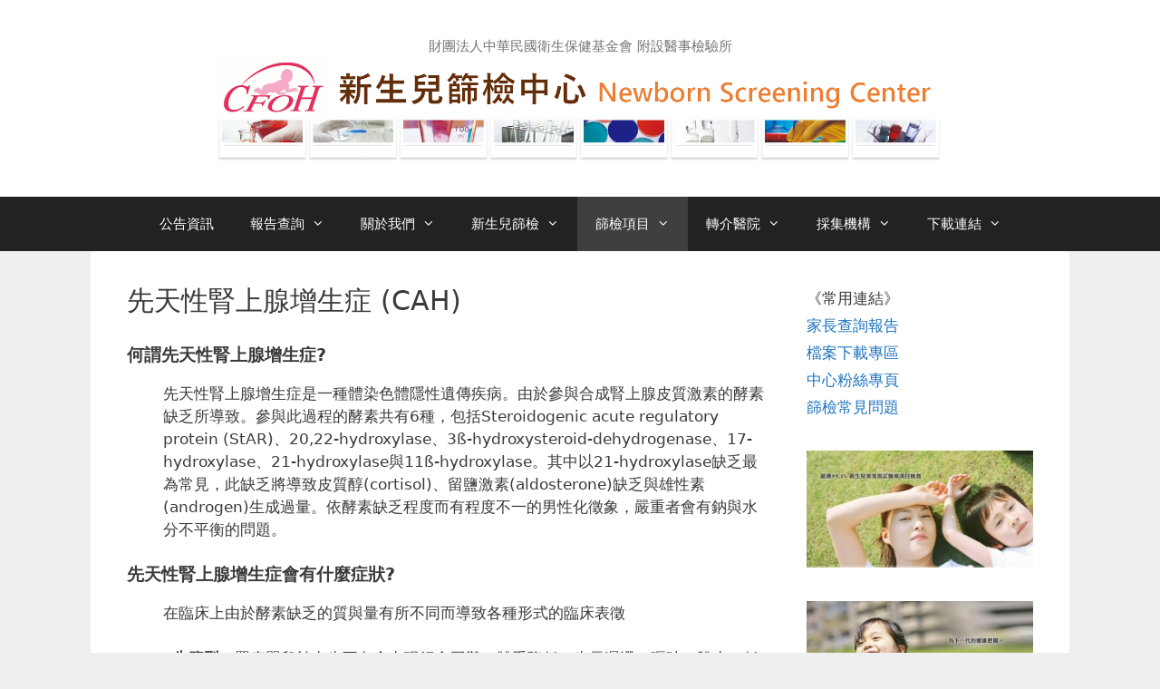

--- FILE ---
content_type: text/html; charset=UTF-8
request_url: http://www.cfoh.org.tw/index.php/item/cah/
body_size: 14062
content:
<!DOCTYPE html>
<html lang="zh-TW">
<head>
	<meta charset="UTF-8">
	<link rel="profile" href="https://gmpg.org/xfn/11">
	<title>先天性腎上腺增生症 (CAH) &#8211; 新生兒篩檢中心</title>
<meta name='robots' content='max-image-preview:large' />
<meta name="viewport" content="width=device-width, initial-scale=1"><link rel='dns-prefetch' href='//secure.gravatar.com' />
<link rel='dns-prefetch' href='//www.googletagmanager.com' />
<link rel='dns-prefetch' href='//stats.wp.com' />
<link rel='dns-prefetch' href='//v0.wordpress.com' />
<link rel='dns-prefetch' href='//pagead2.googlesyndication.com' />
<link rel="alternate" type="application/rss+xml" title="訂閱《新生兒篩檢中心》&raquo; 資訊提供" href="https://www.cfoh.org.tw/index.php/feed/" />
<link rel="alternate" type="application/rss+xml" title="訂閱《新生兒篩檢中心》&raquo; 留言的資訊提供" href="https://www.cfoh.org.tw/index.php/comments/feed/" />
<script>
window._wpemojiSettings = {"baseUrl":"https:\/\/s.w.org\/images\/core\/emoji\/14.0.0\/72x72\/","ext":".png","svgUrl":"https:\/\/s.w.org\/images\/core\/emoji\/14.0.0\/svg\/","svgExt":".svg","source":{"concatemoji":"http:\/\/www.cfoh.org.tw\/wp-includes\/js\/wp-emoji-release.min.js?ver=6.4.7"}};
/*! This file is auto-generated */
!function(i,n){var o,s,e;function c(e){try{var t={supportTests:e,timestamp:(new Date).valueOf()};sessionStorage.setItem(o,JSON.stringify(t))}catch(e){}}function p(e,t,n){e.clearRect(0,0,e.canvas.width,e.canvas.height),e.fillText(t,0,0);var t=new Uint32Array(e.getImageData(0,0,e.canvas.width,e.canvas.height).data),r=(e.clearRect(0,0,e.canvas.width,e.canvas.height),e.fillText(n,0,0),new Uint32Array(e.getImageData(0,0,e.canvas.width,e.canvas.height).data));return t.every(function(e,t){return e===r[t]})}function u(e,t,n){switch(t){case"flag":return n(e,"\ud83c\udff3\ufe0f\u200d\u26a7\ufe0f","\ud83c\udff3\ufe0f\u200b\u26a7\ufe0f")?!1:!n(e,"\ud83c\uddfa\ud83c\uddf3","\ud83c\uddfa\u200b\ud83c\uddf3")&&!n(e,"\ud83c\udff4\udb40\udc67\udb40\udc62\udb40\udc65\udb40\udc6e\udb40\udc67\udb40\udc7f","\ud83c\udff4\u200b\udb40\udc67\u200b\udb40\udc62\u200b\udb40\udc65\u200b\udb40\udc6e\u200b\udb40\udc67\u200b\udb40\udc7f");case"emoji":return!n(e,"\ud83e\udef1\ud83c\udffb\u200d\ud83e\udef2\ud83c\udfff","\ud83e\udef1\ud83c\udffb\u200b\ud83e\udef2\ud83c\udfff")}return!1}function f(e,t,n){var r="undefined"!=typeof WorkerGlobalScope&&self instanceof WorkerGlobalScope?new OffscreenCanvas(300,150):i.createElement("canvas"),a=r.getContext("2d",{willReadFrequently:!0}),o=(a.textBaseline="top",a.font="600 32px Arial",{});return e.forEach(function(e){o[e]=t(a,e,n)}),o}function t(e){var t=i.createElement("script");t.src=e,t.defer=!0,i.head.appendChild(t)}"undefined"!=typeof Promise&&(o="wpEmojiSettingsSupports",s=["flag","emoji"],n.supports={everything:!0,everythingExceptFlag:!0},e=new Promise(function(e){i.addEventListener("DOMContentLoaded",e,{once:!0})}),new Promise(function(t){var n=function(){try{var e=JSON.parse(sessionStorage.getItem(o));if("object"==typeof e&&"number"==typeof e.timestamp&&(new Date).valueOf()<e.timestamp+604800&&"object"==typeof e.supportTests)return e.supportTests}catch(e){}return null}();if(!n){if("undefined"!=typeof Worker&&"undefined"!=typeof OffscreenCanvas&&"undefined"!=typeof URL&&URL.createObjectURL&&"undefined"!=typeof Blob)try{var e="postMessage("+f.toString()+"("+[JSON.stringify(s),u.toString(),p.toString()].join(",")+"));",r=new Blob([e],{type:"text/javascript"}),a=new Worker(URL.createObjectURL(r),{name:"wpTestEmojiSupports"});return void(a.onmessage=function(e){c(n=e.data),a.terminate(),t(n)})}catch(e){}c(n=f(s,u,p))}t(n)}).then(function(e){for(var t in e)n.supports[t]=e[t],n.supports.everything=n.supports.everything&&n.supports[t],"flag"!==t&&(n.supports.everythingExceptFlag=n.supports.everythingExceptFlag&&n.supports[t]);n.supports.everythingExceptFlag=n.supports.everythingExceptFlag&&!n.supports.flag,n.DOMReady=!1,n.readyCallback=function(){n.DOMReady=!0}}).then(function(){return e}).then(function(){var e;n.supports.everything||(n.readyCallback(),(e=n.source||{}).concatemoji?t(e.concatemoji):e.wpemoji&&e.twemoji&&(t(e.twemoji),t(e.wpemoji)))}))}((window,document),window._wpemojiSettings);
</script>
<style id='wp-emoji-styles-inline-css'>

	img.wp-smiley, img.emoji {
		display: inline !important;
		border: none !important;
		box-shadow: none !important;
		height: 1em !important;
		width: 1em !important;
		margin: 0 0.07em !important;
		vertical-align: -0.1em !important;
		background: none !important;
		padding: 0 !important;
	}
</style>
<link rel='stylesheet' id='wp-block-library-css' href='http://www.cfoh.org.tw/wp-includes/css/dist/block-library/style.min.css?ver=6.4.7' media='all' />
<style id='wp-block-library-inline-css'>
.has-text-align-justify{text-align:justify;}
</style>
<link rel='stylesheet' id='mediaelement-css' href='http://www.cfoh.org.tw/wp-includes/js/mediaelement/mediaelementplayer-legacy.min.css?ver=4.2.17' media='all' />
<link rel='stylesheet' id='wp-mediaelement-css' href='http://www.cfoh.org.tw/wp-includes/js/mediaelement/wp-mediaelement.min.css?ver=6.4.7' media='all' />
<style id='jetpack-sharing-buttons-style-inline-css'>
.jetpack-sharing-buttons__services-list{display:flex;flex-direction:row;flex-wrap:wrap;gap:0;list-style-type:none;margin:5px;padding:0}.jetpack-sharing-buttons__services-list.has-small-icon-size{font-size:12px}.jetpack-sharing-buttons__services-list.has-normal-icon-size{font-size:16px}.jetpack-sharing-buttons__services-list.has-large-icon-size{font-size:24px}.jetpack-sharing-buttons__services-list.has-huge-icon-size{font-size:36px}@media print{.jetpack-sharing-buttons__services-list{display:none!important}}ul.jetpack-sharing-buttons__services-list.has-background{padding:1.25em 2.375em}
</style>
<style id='classic-theme-styles-inline-css'>
/*! This file is auto-generated */
.wp-block-button__link{color:#fff;background-color:#32373c;border-radius:9999px;box-shadow:none;text-decoration:none;padding:calc(.667em + 2px) calc(1.333em + 2px);font-size:1.125em}.wp-block-file__button{background:#32373c;color:#fff;text-decoration:none}
</style>
<style id='global-styles-inline-css'>
body{--wp--preset--color--black: #000000;--wp--preset--color--cyan-bluish-gray: #abb8c3;--wp--preset--color--white: #ffffff;--wp--preset--color--pale-pink: #f78da7;--wp--preset--color--vivid-red: #cf2e2e;--wp--preset--color--luminous-vivid-orange: #ff6900;--wp--preset--color--luminous-vivid-amber: #fcb900;--wp--preset--color--light-green-cyan: #7bdcb5;--wp--preset--color--vivid-green-cyan: #00d084;--wp--preset--color--pale-cyan-blue: #8ed1fc;--wp--preset--color--vivid-cyan-blue: #0693e3;--wp--preset--color--vivid-purple: #9b51e0;--wp--preset--color--contrast: var(--contrast);--wp--preset--color--contrast-2: var(--contrast-2);--wp--preset--color--contrast-3: var(--contrast-3);--wp--preset--color--base: var(--base);--wp--preset--color--base-2: var(--base-2);--wp--preset--color--base-3: var(--base-3);--wp--preset--color--accent: var(--accent);--wp--preset--gradient--vivid-cyan-blue-to-vivid-purple: linear-gradient(135deg,rgba(6,147,227,1) 0%,rgb(155,81,224) 100%);--wp--preset--gradient--light-green-cyan-to-vivid-green-cyan: linear-gradient(135deg,rgb(122,220,180) 0%,rgb(0,208,130) 100%);--wp--preset--gradient--luminous-vivid-amber-to-luminous-vivid-orange: linear-gradient(135deg,rgba(252,185,0,1) 0%,rgba(255,105,0,1) 100%);--wp--preset--gradient--luminous-vivid-orange-to-vivid-red: linear-gradient(135deg,rgba(255,105,0,1) 0%,rgb(207,46,46) 100%);--wp--preset--gradient--very-light-gray-to-cyan-bluish-gray: linear-gradient(135deg,rgb(238,238,238) 0%,rgb(169,184,195) 100%);--wp--preset--gradient--cool-to-warm-spectrum: linear-gradient(135deg,rgb(74,234,220) 0%,rgb(151,120,209) 20%,rgb(207,42,186) 40%,rgb(238,44,130) 60%,rgb(251,105,98) 80%,rgb(254,248,76) 100%);--wp--preset--gradient--blush-light-purple: linear-gradient(135deg,rgb(255,206,236) 0%,rgb(152,150,240) 100%);--wp--preset--gradient--blush-bordeaux: linear-gradient(135deg,rgb(254,205,165) 0%,rgb(254,45,45) 50%,rgb(107,0,62) 100%);--wp--preset--gradient--luminous-dusk: linear-gradient(135deg,rgb(255,203,112) 0%,rgb(199,81,192) 50%,rgb(65,88,208) 100%);--wp--preset--gradient--pale-ocean: linear-gradient(135deg,rgb(255,245,203) 0%,rgb(182,227,212) 50%,rgb(51,167,181) 100%);--wp--preset--gradient--electric-grass: linear-gradient(135deg,rgb(202,248,128) 0%,rgb(113,206,126) 100%);--wp--preset--gradient--midnight: linear-gradient(135deg,rgb(2,3,129) 0%,rgb(40,116,252) 100%);--wp--preset--font-size--small: 13px;--wp--preset--font-size--medium: 20px;--wp--preset--font-size--large: 36px;--wp--preset--font-size--x-large: 42px;--wp--preset--spacing--20: 0.44rem;--wp--preset--spacing--30: 0.67rem;--wp--preset--spacing--40: 1rem;--wp--preset--spacing--50: 1.5rem;--wp--preset--spacing--60: 2.25rem;--wp--preset--spacing--70: 3.38rem;--wp--preset--spacing--80: 5.06rem;--wp--preset--shadow--natural: 6px 6px 9px rgba(0, 0, 0, 0.2);--wp--preset--shadow--deep: 12px 12px 50px rgba(0, 0, 0, 0.4);--wp--preset--shadow--sharp: 6px 6px 0px rgba(0, 0, 0, 0.2);--wp--preset--shadow--outlined: 6px 6px 0px -3px rgba(255, 255, 255, 1), 6px 6px rgba(0, 0, 0, 1);--wp--preset--shadow--crisp: 6px 6px 0px rgba(0, 0, 0, 1);}:where(.is-layout-flex){gap: 0.5em;}:where(.is-layout-grid){gap: 0.5em;}body .is-layout-flow > .alignleft{float: left;margin-inline-start: 0;margin-inline-end: 2em;}body .is-layout-flow > .alignright{float: right;margin-inline-start: 2em;margin-inline-end: 0;}body .is-layout-flow > .aligncenter{margin-left: auto !important;margin-right: auto !important;}body .is-layout-constrained > .alignleft{float: left;margin-inline-start: 0;margin-inline-end: 2em;}body .is-layout-constrained > .alignright{float: right;margin-inline-start: 2em;margin-inline-end: 0;}body .is-layout-constrained > .aligncenter{margin-left: auto !important;margin-right: auto !important;}body .is-layout-constrained > :where(:not(.alignleft):not(.alignright):not(.alignfull)){max-width: var(--wp--style--global--content-size);margin-left: auto !important;margin-right: auto !important;}body .is-layout-constrained > .alignwide{max-width: var(--wp--style--global--wide-size);}body .is-layout-flex{display: flex;}body .is-layout-flex{flex-wrap: wrap;align-items: center;}body .is-layout-flex > *{margin: 0;}body .is-layout-grid{display: grid;}body .is-layout-grid > *{margin: 0;}:where(.wp-block-columns.is-layout-flex){gap: 2em;}:where(.wp-block-columns.is-layout-grid){gap: 2em;}:where(.wp-block-post-template.is-layout-flex){gap: 1.25em;}:where(.wp-block-post-template.is-layout-grid){gap: 1.25em;}.has-black-color{color: var(--wp--preset--color--black) !important;}.has-cyan-bluish-gray-color{color: var(--wp--preset--color--cyan-bluish-gray) !important;}.has-white-color{color: var(--wp--preset--color--white) !important;}.has-pale-pink-color{color: var(--wp--preset--color--pale-pink) !important;}.has-vivid-red-color{color: var(--wp--preset--color--vivid-red) !important;}.has-luminous-vivid-orange-color{color: var(--wp--preset--color--luminous-vivid-orange) !important;}.has-luminous-vivid-amber-color{color: var(--wp--preset--color--luminous-vivid-amber) !important;}.has-light-green-cyan-color{color: var(--wp--preset--color--light-green-cyan) !important;}.has-vivid-green-cyan-color{color: var(--wp--preset--color--vivid-green-cyan) !important;}.has-pale-cyan-blue-color{color: var(--wp--preset--color--pale-cyan-blue) !important;}.has-vivid-cyan-blue-color{color: var(--wp--preset--color--vivid-cyan-blue) !important;}.has-vivid-purple-color{color: var(--wp--preset--color--vivid-purple) !important;}.has-black-background-color{background-color: var(--wp--preset--color--black) !important;}.has-cyan-bluish-gray-background-color{background-color: var(--wp--preset--color--cyan-bluish-gray) !important;}.has-white-background-color{background-color: var(--wp--preset--color--white) !important;}.has-pale-pink-background-color{background-color: var(--wp--preset--color--pale-pink) !important;}.has-vivid-red-background-color{background-color: var(--wp--preset--color--vivid-red) !important;}.has-luminous-vivid-orange-background-color{background-color: var(--wp--preset--color--luminous-vivid-orange) !important;}.has-luminous-vivid-amber-background-color{background-color: var(--wp--preset--color--luminous-vivid-amber) !important;}.has-light-green-cyan-background-color{background-color: var(--wp--preset--color--light-green-cyan) !important;}.has-vivid-green-cyan-background-color{background-color: var(--wp--preset--color--vivid-green-cyan) !important;}.has-pale-cyan-blue-background-color{background-color: var(--wp--preset--color--pale-cyan-blue) !important;}.has-vivid-cyan-blue-background-color{background-color: var(--wp--preset--color--vivid-cyan-blue) !important;}.has-vivid-purple-background-color{background-color: var(--wp--preset--color--vivid-purple) !important;}.has-black-border-color{border-color: var(--wp--preset--color--black) !important;}.has-cyan-bluish-gray-border-color{border-color: var(--wp--preset--color--cyan-bluish-gray) !important;}.has-white-border-color{border-color: var(--wp--preset--color--white) !important;}.has-pale-pink-border-color{border-color: var(--wp--preset--color--pale-pink) !important;}.has-vivid-red-border-color{border-color: var(--wp--preset--color--vivid-red) !important;}.has-luminous-vivid-orange-border-color{border-color: var(--wp--preset--color--luminous-vivid-orange) !important;}.has-luminous-vivid-amber-border-color{border-color: var(--wp--preset--color--luminous-vivid-amber) !important;}.has-light-green-cyan-border-color{border-color: var(--wp--preset--color--light-green-cyan) !important;}.has-vivid-green-cyan-border-color{border-color: var(--wp--preset--color--vivid-green-cyan) !important;}.has-pale-cyan-blue-border-color{border-color: var(--wp--preset--color--pale-cyan-blue) !important;}.has-vivid-cyan-blue-border-color{border-color: var(--wp--preset--color--vivid-cyan-blue) !important;}.has-vivid-purple-border-color{border-color: var(--wp--preset--color--vivid-purple) !important;}.has-vivid-cyan-blue-to-vivid-purple-gradient-background{background: var(--wp--preset--gradient--vivid-cyan-blue-to-vivid-purple) !important;}.has-light-green-cyan-to-vivid-green-cyan-gradient-background{background: var(--wp--preset--gradient--light-green-cyan-to-vivid-green-cyan) !important;}.has-luminous-vivid-amber-to-luminous-vivid-orange-gradient-background{background: var(--wp--preset--gradient--luminous-vivid-amber-to-luminous-vivid-orange) !important;}.has-luminous-vivid-orange-to-vivid-red-gradient-background{background: var(--wp--preset--gradient--luminous-vivid-orange-to-vivid-red) !important;}.has-very-light-gray-to-cyan-bluish-gray-gradient-background{background: var(--wp--preset--gradient--very-light-gray-to-cyan-bluish-gray) !important;}.has-cool-to-warm-spectrum-gradient-background{background: var(--wp--preset--gradient--cool-to-warm-spectrum) !important;}.has-blush-light-purple-gradient-background{background: var(--wp--preset--gradient--blush-light-purple) !important;}.has-blush-bordeaux-gradient-background{background: var(--wp--preset--gradient--blush-bordeaux) !important;}.has-luminous-dusk-gradient-background{background: var(--wp--preset--gradient--luminous-dusk) !important;}.has-pale-ocean-gradient-background{background: var(--wp--preset--gradient--pale-ocean) !important;}.has-electric-grass-gradient-background{background: var(--wp--preset--gradient--electric-grass) !important;}.has-midnight-gradient-background{background: var(--wp--preset--gradient--midnight) !important;}.has-small-font-size{font-size: var(--wp--preset--font-size--small) !important;}.has-medium-font-size{font-size: var(--wp--preset--font-size--medium) !important;}.has-large-font-size{font-size: var(--wp--preset--font-size--large) !important;}.has-x-large-font-size{font-size: var(--wp--preset--font-size--x-large) !important;}
.wp-block-navigation a:where(:not(.wp-element-button)){color: inherit;}
:where(.wp-block-post-template.is-layout-flex){gap: 1.25em;}:where(.wp-block-post-template.is-layout-grid){gap: 1.25em;}
:where(.wp-block-columns.is-layout-flex){gap: 2em;}:where(.wp-block-columns.is-layout-grid){gap: 2em;}
.wp-block-pullquote{font-size: 1.5em;line-height: 1.6;}
</style>
<link rel='stylesheet' id='generate-style-grid-css' href='http://www.cfoh.org.tw/wp-content/themes/generatepress/assets/css/unsemantic-grid.min.css?ver=3.1.3' media='all' />
<link rel='stylesheet' id='generate-style-css' href='http://www.cfoh.org.tw/wp-content/themes/generatepress/assets/css/style.min.css?ver=3.1.3' media='all' />
<style id='generate-style-inline-css'>
body{background-color:#efefef;color:#3a3a3a;}a{color:#1e73be;}a:hover, a:focus, a:active{color:#000000;}body .grid-container{max-width:1000px;}.wp-block-group__inner-container{max-width:1000px;margin-left:auto;margin-right:auto;}.site-header .header-image{width:800px;}:root{--contrast:#222222;--contrast-2:#575760;--contrast-3:#b2b2be;--base:#f0f0f0;--base-2:#f7f8f9;--base-3:#ffffff;--accent:#1e73be;}.has-contrast-color{color:#222222;}.has-contrast-background-color{background-color:#222222;}.has-contrast-2-color{color:#575760;}.has-contrast-2-background-color{background-color:#575760;}.has-contrast-3-color{color:#b2b2be;}.has-contrast-3-background-color{background-color:#b2b2be;}.has-base-color{color:#f0f0f0;}.has-base-background-color{background-color:#f0f0f0;}.has-base-2-color{color:#f7f8f9;}.has-base-2-background-color{background-color:#f7f8f9;}.has-base-3-color{color:#ffffff;}.has-base-3-background-color{background-color:#ffffff;}.has-accent-color{color:#1e73be;}.has-accent-background-color{background-color:#1e73be;}body, button, input, select, textarea{font-family:-apple-system, system-ui, BlinkMacSystemFont, "Segoe UI", Helvetica, Arial, sans-serif, "Apple Color Emoji", "Segoe UI Emoji", "Segoe UI Symbol";}body{line-height:1.5;}.entry-content > [class*="wp-block-"]:not(:last-child){margin-bottom:1.5em;}.main-title{font-size:45px;}.main-navigation .main-nav ul ul li a{font-size:14px;}.sidebar .widget, .footer-widgets .widget{font-size:17px;}h1{font-family:-apple-system, system-ui, BlinkMacSystemFont, "Segoe UI", Helvetica, Arial, sans-serif, "Apple Color Emoji", "Segoe UI Emoji", "Segoe UI Symbol";font-weight:200;text-transform:capitalize;font-size:30px;line-height:1em;}h2{font-family:-apple-system, system-ui, BlinkMacSystemFont, "Segoe UI", Helvetica, Arial, sans-serif, "Apple Color Emoji", "Segoe UI Emoji", "Segoe UI Symbol";font-weight:200;text-transform:capitalize;font-size:25px;line-height:1em;}h3{font-family:-apple-system, system-ui, BlinkMacSystemFont, "Segoe UI", Helvetica, Arial, sans-serif, "Apple Color Emoji", "Segoe UI Emoji", "Segoe UI Symbol";font-weight:200;text-transform:capitalize;font-size:20px;line-height:1em;}h4{font-size:inherit;}h5{font-size:inherit;}@media (max-width:768px){.main-title{font-size:30px;}h1{font-size:30px;}h2{font-size:25px;}}.top-bar{background-color:#636363;color:#ffffff;}.top-bar a{color:#ffffff;}.top-bar a:hover{color:#303030;}.site-header{background-color:#ffffff;color:#3a3a3a;}.site-header a{color:#3a3a3a;}.main-title a,.main-title a:hover{color:#222222;}.site-description{color:#757575;}.main-navigation,.main-navigation ul ul{background-color:#222222;}.main-navigation .main-nav ul li a, .main-navigation .menu-toggle, .main-navigation .menu-bar-items{color:#ffffff;}.main-navigation .main-nav ul li:not([class*="current-menu-"]):hover > a, .main-navigation .main-nav ul li:not([class*="current-menu-"]):focus > a, .main-navigation .main-nav ul li.sfHover:not([class*="current-menu-"]) > a, .main-navigation .menu-bar-item:hover > a, .main-navigation .menu-bar-item.sfHover > a{color:#ffffff;background-color:#3f3f3f;}button.menu-toggle:hover,button.menu-toggle:focus,.main-navigation .mobile-bar-items a,.main-navigation .mobile-bar-items a:hover,.main-navigation .mobile-bar-items a:focus{color:#ffffff;}.main-navigation .main-nav ul li[class*="current-menu-"] > a{color:#ffffff;background-color:#3f3f3f;}.navigation-search input[type="search"],.navigation-search input[type="search"]:active, .navigation-search input[type="search"]:focus, .main-navigation .main-nav ul li.search-item.active > a, .main-navigation .menu-bar-items .search-item.active > a{color:#ffffff;background-color:#3f3f3f;}.main-navigation ul ul{background-color:#3f3f3f;}.main-navigation .main-nav ul ul li a{color:#ffffff;}.main-navigation .main-nav ul ul li:not([class*="current-menu-"]):hover > a,.main-navigation .main-nav ul ul li:not([class*="current-menu-"]):focus > a, .main-navigation .main-nav ul ul li.sfHover:not([class*="current-menu-"]) > a{color:#ffffff;background-color:#4f4f4f;}.main-navigation .main-nav ul ul li[class*="current-menu-"] > a{color:#ffffff;background-color:#4f4f4f;}.separate-containers .inside-article, .separate-containers .comments-area, .separate-containers .page-header, .one-container .container, .separate-containers .paging-navigation, .inside-page-header{background-color:#ffffff;}.entry-meta{color:#595959;}.entry-meta a{color:#595959;}.entry-meta a:hover{color:#1e73be;}.sidebar .widget{background-color:#ffffff;}.sidebar .widget .widget-title{color:#000000;}.footer-widgets{background-color:#ffffff;}.footer-widgets .widget-title{color:#000000;}.site-info{color:#ffffff;background-color:#222222;}.site-info a{color:#ffffff;}.site-info a:hover{color:#606060;}.footer-bar .widget_nav_menu .current-menu-item a{color:#606060;}input[type="text"],input[type="email"],input[type="url"],input[type="password"],input[type="search"],input[type="tel"],input[type="number"],textarea,select{color:#666666;background-color:#fafafa;border-color:#cccccc;}input[type="text"]:focus,input[type="email"]:focus,input[type="url"]:focus,input[type="password"]:focus,input[type="search"]:focus,input[type="tel"]:focus,input[type="number"]:focus,textarea:focus,select:focus{color:#666666;background-color:#ffffff;border-color:#bfbfbf;}button,html input[type="button"],input[type="reset"],input[type="submit"],a.button,a.wp-block-button__link:not(.has-background){color:#ffffff;background-color:#666666;}button:hover,html input[type="button"]:hover,input[type="reset"]:hover,input[type="submit"]:hover,a.button:hover,button:focus,html input[type="button"]:focus,input[type="reset"]:focus,input[type="submit"]:focus,a.button:focus,a.wp-block-button__link:not(.has-background):active,a.wp-block-button__link:not(.has-background):focus,a.wp-block-button__link:not(.has-background):hover{color:#ffffff;background-color:#3f3f3f;}a.generate-back-to-top{background-color:rgba( 0,0,0,0.4 );color:#ffffff;}a.generate-back-to-top:hover,a.generate-back-to-top:focus{background-color:rgba( 0,0,0,0.6 );color:#ffffff;}@media (max-width:768px){.main-navigation .menu-bar-item:hover > a, .main-navigation .menu-bar-item.sfHover > a{background:none;color:#ffffff;}}.inside-top-bar{padding:10px;}.inside-header{padding:40px;}.site-main .wp-block-group__inner-container{padding:40px;}.entry-content .alignwide, body:not(.no-sidebar) .entry-content .alignfull{margin-left:-40px;width:calc(100% + 80px);max-width:calc(100% + 80px);}.container.grid-container{max-width:1080px;}.rtl .menu-item-has-children .dropdown-menu-toggle{padding-left:20px;}.rtl .main-navigation .main-nav ul li.menu-item-has-children > a{padding-right:20px;}.site-info{padding:20px;}@media (max-width:768px){.separate-containers .inside-article, .separate-containers .comments-area, .separate-containers .page-header, .separate-containers .paging-navigation, .one-container .site-content, .inside-page-header{padding:30px;}.site-main .wp-block-group__inner-container{padding:30px;}.site-info{padding-right:10px;padding-left:10px;}.entry-content .alignwide, body:not(.no-sidebar) .entry-content .alignfull{margin-left:-30px;width:calc(100% + 60px);max-width:calc(100% + 60px);}}.one-container .sidebar .widget{padding:0px;}@media (max-width:768px){.main-navigation .menu-toggle,.main-navigation .mobile-bar-items,.sidebar-nav-mobile:not(#sticky-placeholder){display:block;}.main-navigation ul,.gen-sidebar-nav{display:none;}[class*="nav-float-"] .site-header .inside-header > *{float:none;clear:both;}}
</style>
<link rel='stylesheet' id='generate-mobile-style-css' href='http://www.cfoh.org.tw/wp-content/themes/generatepress/assets/css/mobile.min.css?ver=3.1.3' media='all' />
<link rel='stylesheet' id='generate-font-icons-css' href='http://www.cfoh.org.tw/wp-content/themes/generatepress/assets/css/components/font-icons.min.css?ver=3.1.3' media='all' />
<link rel='stylesheet' id='font-awesome-css' href='http://www.cfoh.org.tw/wp-content/themes/generatepress/assets/css/components/font-awesome.min.css?ver=4.7' media='all' />
<link rel='stylesheet' id='jetpack_css-css' href='http://www.cfoh.org.tw/wp-content/plugins/jetpack/css/jetpack.css?ver=13.1.4' media='all' />

<!-- Google Analytics snippet added by Site Kit -->
<script src="https://www.googletagmanager.com/gtag/js?id=G-QTHKGKN1T7" id="google_gtagjs-js" async></script>
<script id="google_gtagjs-js-after">
window.dataLayer = window.dataLayer || [];function gtag(){dataLayer.push(arguments);}
gtag('set', 'linker', {"domains":["www.cfoh.org.tw"]} );
gtag("js", new Date());
gtag("set", "developer_id.dZTNiMT", true);
gtag("config", "G-QTHKGKN1T7");
</script>

<!-- End Google Analytics snippet added by Site Kit -->
<link rel="https://api.w.org/" href="https://www.cfoh.org.tw/index.php/wp-json/" /><link rel="alternate" type="application/json" href="https://www.cfoh.org.tw/index.php/wp-json/wp/v2/pages/40" /><link rel="EditURI" type="application/rsd+xml" title="RSD" href="http://www.cfoh.org.tw/xmlrpc.php?rsd" />
<meta name="generator" content="WordPress 6.4.7" />
<link rel="canonical" href="https://www.cfoh.org.tw/index.php/item/cah/" />
<link rel='shortlink' href='https://wp.me/P9uzrk-E' />
<link rel="alternate" type="application/json+oembed" href="https://www.cfoh.org.tw/index.php/wp-json/oembed/1.0/embed?url=https%3A%2F%2Fwww.cfoh.org.tw%2Findex.php%2Fitem%2Fcah%2F" />
<link rel="alternate" type="text/xml+oembed" href="https://www.cfoh.org.tw/index.php/wp-json/oembed/1.0/embed?url=https%3A%2F%2Fwww.cfoh.org.tw%2Findex.php%2Fitem%2Fcah%2F&#038;format=xml" />
<link rel="alternate" href="http://www.cfoh.org.tw/item/cah/" hreflang="x-default" /><meta name="generator" content="Site Kit by Google 1.120.0" />	<style>img#wpstats{display:none}</style>
		<meta name="google-site-verification" content="IK96ZUodsKX7G2b7AmKWkNufYGK-RJGR77udRf6hblQ">
<!-- Google AdSense meta tags added by Site Kit -->
<meta name="google-adsense-platform-account" content="ca-host-pub-2644536267352236">
<meta name="google-adsense-platform-domain" content="sitekit.withgoogle.com">
<!-- End Google AdSense meta tags added by Site Kit -->

<!-- Google AdSense snippet added by Site Kit -->
<script async src="https://pagead2.googlesyndication.com/pagead/js/adsbygoogle.js?client=ca-pub-5017210923548288&amp;host=ca-host-pub-2644536267352236" crossorigin="anonymous"></script>

<!-- End Google AdSense snippet added by Site Kit -->

<!-- Jetpack Open Graph Tags -->
<meta property="og:type" content="article" />
<meta property="og:title" content="先天性腎上腺增生症 (CAH)" />
<meta property="og:url" content="https://www.cfoh.org.tw/index.php/item/cah/" />
<meta property="og:description" content="何謂先天性腎上腺增生症? 先天性腎上腺增生症是一種體染色體隱性遺傳疾病。由於參與合成腎上腺皮質激素的酵素缺乏所..." />
<meta property="article:published_time" content="2017-12-01T05:12:46+00:00" />
<meta property="article:modified_time" content="2024-11-25T06:28:23+00:00" />
<meta property="og:site_name" content="新生兒篩檢中心" />
<meta property="og:image" content="http://www.cfoh.org.tw/wp-content/uploads/2018/09/cropped-CFOH.jpg" />
<meta property="og:image:width" content="512" />
<meta property="og:image:height" content="512" />
<meta property="og:image:alt" content="" />
<meta property="og:locale" content="zh_TW" />
<meta name="twitter:text:title" content="先天性腎上腺增生症 (CAH)" />
<meta name="twitter:image" content="http://www.cfoh.org.tw/wp-content/uploads/2018/09/cropped-CFOH-270x270.jpg" />
<meta name="twitter:card" content="summary" />

<!-- End Jetpack Open Graph Tags -->
<link rel="icon" href="http://www.cfoh.org.tw/wp-content/uploads/2018/09/cropped-CFOH-32x32.jpg" sizes="32x32" />
<link rel="icon" href="http://www.cfoh.org.tw/wp-content/uploads/2018/09/cropped-CFOH-192x192.jpg" sizes="192x192" />
<link rel="apple-touch-icon" href="http://www.cfoh.org.tw/wp-content/uploads/2018/09/cropped-CFOH-180x180.jpg" />
<meta name="msapplication-TileImage" content="http://www.cfoh.org.tw/wp-content/uploads/2018/09/cropped-CFOH-270x270.jpg" />
<style type="text/css" id="wp-custom-css">.amp-wp-footer a:first-of-type {
    display: none;
}</style></head>

<body class="page-template-default page page-id-40 page-child parent-pageid-781 wp-custom-logo wp-embed-responsive multiple-domain-www-cfoh-org-tw right-sidebar nav-below-header one-container fluid-header active-footer-widgets-0 nav-aligned-center header-aligned-center dropdown-hover" itemtype="https://schema.org/WebPage" itemscope>
	<a class="screen-reader-text skip-link" href="#content" title="跳至主要內容">跳至主要內容</a>		<header class="site-header" id="masthead" aria-label="Site"  itemtype="https://schema.org/WPHeader" itemscope>
			<div class="inside-header">
				<div class="site-branding">
						
						<p class="site-description" itemprop="description">
					財團法人中華民國衛生保健基金會 附設醫事檢驗所
				</p>
					</div><div class="site-logo">
					<a href="https://www.cfoh.org.tw/" title="新生兒篩檢中心" rel="home">
						<img  class="header-image is-logo-image" alt="新生兒篩檢中心" src="http://www.cfoh.org.tw/wp-content/uploads/2019/09/頁首7.png" title="新生兒篩檢中心" />
					</a>
				</div>			</div>
		</header>
				<nav class="main-navigation sub-menu-right" id="site-navigation" aria-label="Primary"  itemtype="https://schema.org/SiteNavigationElement" itemscope>
			<div class="inside-navigation grid-container grid-parent">
								<button class="menu-toggle" aria-controls="primary-menu" aria-expanded="false">
					<span class="mobile-menu">選單</span>				</button>
				<div id="primary-menu" class="main-nav"><ul id="menu-cfoh" class=" menu sf-menu"><li id="menu-item-231" class="menu-item menu-item-type-taxonomy menu-item-object-category menu-item-231"><a href="https://www.cfoh.org.tw/index.php/category/news/">公告資訊</a></li>
<li id="menu-item-330" class="menu-item menu-item-type-post_type menu-item-object-page menu-item-has-children menu-item-330"><a href="https://www.cfoh.org.tw/index.php/seach/">報告查詢<span role="presentation" class="dropdown-menu-toggle"></span></a>
<ul class="sub-menu">
	<li id="menu-item-332" class="menu-item menu-item-type-post_type menu-item-object-page menu-item-332"><a href="https://www.cfoh.org.tw/index.php/seach/parents/">家長查詢專區</a></li>
</ul>
</li>
<li id="menu-item-364" class="menu-item menu-item-type-post_type menu-item-object-page menu-item-has-children menu-item-364"><a href="https://www.cfoh.org.tw/index.php/about/">關於我們<span role="presentation" class="dropdown-menu-toggle"></span></a>
<ul class="sub-menu">
	<li id="menu-item-168" class="menu-item menu-item-type-post_type menu-item-object-page menu-item-168"><a href="https://www.cfoh.org.tw/index.php/about/us/">新生兒篩檢中心</a></li>
	<li id="menu-item-695" class="menu-item menu-item-type-post_type menu-item-object-page menu-item-695"><a href="https://www.cfoh.org.tw/index.php/about/pt/">實驗室能力試驗</a></li>
	<li id="menu-item-305" class="menu-item menu-item-type-post_type menu-item-object-page menu-item-305"><a href="https://www.cfoh.org.tw/index.php/about/contact/">聯絡資訊</a></li>
	<li id="menu-item-2539" class="menu-item menu-item-type-post_type menu-item-object-page menu-item-2539"><a href="https://www.cfoh.org.tw/index.php/about/protection/">個資保護管理政策</a></li>
	<li id="menu-item-2540" class="menu-item menu-item-type-post_type menu-item-object-page menu-item-2540"><a href="https://www.cfoh.org.tw/index.php/about/privacy/">隱私權宣告</a></li>
</ul>
</li>
<li id="menu-item-762" class="menu-item menu-item-type-post_type menu-item-object-page menu-item-has-children menu-item-762"><a href="https://www.cfoh.org.tw/index.php/nbs/">新生兒篩檢<span role="presentation" class="dropdown-menu-toggle"></span></a>
<ul class="sub-menu">
	<li id="menu-item-167" class="menu-item menu-item-type-post_type menu-item-object-page menu-item-167"><a href="https://www.cfoh.org.tw/index.php/nbs/now/">新生兒篩檢現況</a></li>
	<li id="menu-item-166" class="menu-item menu-item-type-post_type menu-item-object-page menu-item-166"><a href="https://www.cfoh.org.tw/index.php/nbs/method/">檢體採集方法</a></li>
	<li id="menu-item-165" class="menu-item menu-item-type-post_type menu-item-object-page menu-item-165"><a href="https://www.cfoh.org.tw/index.php/nbs/sample/">不良血點產生原因說明</a></li>
	<li id="menu-item-1808" class="menu-item menu-item-type-post_type menu-item-object-page menu-item-1808"><a href="https://www.cfoh.org.tw/index.php/nbs/filterpaper/">血片勾選方式說明</a></li>
	<li id="menu-item-1664" class="menu-item menu-item-type-post_type menu-item-object-page menu-item-1664"><a href="https://www.cfoh.org.tw/index.php/nbs/case/">臨床文獻分享</a></li>
	<li id="menu-item-1962" class="menu-item menu-item-type-post_type menu-item-object-page menu-item-1962"><a href="https://www.cfoh.org.tw/index.php/nbs/question/">篩檢常見問題</a></li>
</ul>
</li>
<li id="menu-item-797" class="menu-item menu-item-type-post_type menu-item-object-page current-page-ancestor current-menu-ancestor current-page-parent current_page_ancestor menu-item-has-children menu-item-797"><a href="https://www.cfoh.org.tw/index.php/item/">篩檢項目<span role="presentation" class="dropdown-menu-toggle"></span></a>
<ul class="sub-menu">
	<li id="menu-item-602" class="menu-item menu-item-type-custom menu-item-object-custom current-menu-ancestor current-menu-parent menu-item-has-children menu-item-602"><a href="#">指定項目<span role="presentation" class="dropdown-menu-toggle"></span></a>
	<ul class="sub-menu">
		<li id="menu-item-38" class="menu-item menu-item-type-post_type menu-item-object-page menu-item-38"><a href="https://www.cfoh.org.tw/index.php/item/g6pd/">葡萄糖六磷酸鹽去氫酶缺乏症 (蠶豆症) (G6PD)</a></li>
		<li id="menu-item-37" class="menu-item menu-item-type-post_type menu-item-object-page menu-item-37"><a href="https://www.cfoh.org.tw/index.php/item/cht/">先天性甲狀腺低能症 (CHT)</a></li>
		<li id="menu-item-45" class="menu-item menu-item-type-post_type menu-item-object-page current-menu-item page_item page-item-40 current_page_item menu-item-45"><a href="https://www.cfoh.org.tw/index.php/item/cah/" aria-current="page">先天性腎上腺增生症 (CAH)</a></li>
		<li id="menu-item-36" class="menu-item menu-item-type-post_type menu-item-object-page menu-item-36"><a href="https://www.cfoh.org.tw/index.php/item/gal/">半乳糖血症 (GAL)</a></li>
		<li id="menu-item-798" class="menu-item menu-item-type-custom menu-item-object-custom menu-item-has-children menu-item-798"><a href="#">胺基酸代謝疾病<span role="presentation" class="dropdown-menu-toggle"></span></a>
		<ul class="sub-menu">
			<li id="menu-item-22" class="menu-item menu-item-type-post_type menu-item-object-page menu-item-22"><a href="https://www.cfoh.org.tw/index.php/item/pku/">苯酮尿症 (PKU)</a></li>
			<li id="menu-item-35" class="menu-item menu-item-type-post_type menu-item-object-page menu-item-35"><a href="https://www.cfoh.org.tw/index.php/item/hcu/">高胱胺酸尿症 (HCU)</a></li>
			<li id="menu-item-44" class="menu-item menu-item-type-post_type menu-item-object-page menu-item-44"><a href="https://www.cfoh.org.tw/index.php/item/msud/">楓漿尿症 (MSUD)</a></li>
			<li id="menu-item-596" class="menu-item menu-item-type-post_type menu-item-object-page menu-item-596"><a href="https://www.cfoh.org.tw/index.php/item/cit-i/">瓜胺酸血症第一型 (CIT I)</a></li>
			<li id="menu-item-595" class="menu-item menu-item-type-post_type menu-item-object-page menu-item-595"><a href="https://www.cfoh.org.tw/index.php/item/cit-ii/">瓜胺酸血症第二型 (CIT II)</a></li>
		</ul>
</li>
		<li id="menu-item-799" class="menu-item menu-item-type-custom menu-item-object-custom menu-item-has-children menu-item-799"><a href="#">有機酸代謝疾病<span role="presentation" class="dropdown-menu-toggle"></span></a>
		<ul class="sub-menu">
			<li id="menu-item-68" class="menu-item menu-item-type-post_type menu-item-object-page menu-item-68"><a href="https://www.cfoh.org.tw/index.php/item/gai/">戊二酸血症第一型 (GA I)</a></li>
			<li id="menu-item-69" class="menu-item menu-item-type-post_type menu-item-object-page menu-item-69"><a href="https://www.cfoh.org.tw/index.php/item/iva/">異戊酸血症 (IVA)</a></li>
			<li id="menu-item-70" class="menu-item menu-item-type-post_type menu-item-object-page menu-item-70"><a href="https://www.cfoh.org.tw/index.php/item/mma/">甲基丙二酸血症 (MMA)</a></li>
			<li id="menu-item-589" class="menu-item menu-item-type-post_type menu-item-object-page menu-item-589"><a href="https://www.cfoh.org.tw/index.php/item/hmg/">3-羥基-3-甲基戊二酸尿症 (HMG)</a></li>
			<li id="menu-item-594" class="menu-item menu-item-type-post_type menu-item-object-page menu-item-594"><a href="https://www.cfoh.org.tw/index.php/item/hcsd/">全羧化酶合成酶缺乏 (HCSD)</a></li>
			<li id="menu-item-593" class="menu-item menu-item-type-post_type menu-item-object-page menu-item-593"><a href="https://www.cfoh.org.tw/index.php/item/pa/">丙酸血症 (PA)</a></li>
		</ul>
</li>
		<li id="menu-item-800" class="menu-item menu-item-type-custom menu-item-object-custom menu-item-has-children menu-item-800"><a href="#">脂肪酸代謝疾病<span role="presentation" class="dropdown-menu-toggle"></span></a>
		<ul class="sub-menu">
			<li id="menu-item-67" class="menu-item menu-item-type-post_type menu-item-object-page menu-item-67"><a href="https://www.cfoh.org.tw/index.php/item/mcad/">中鏈醯輔酶A去氫酶缺乏症 (MCAD)</a></li>
			<li id="menu-item-592" class="menu-item menu-item-type-post_type menu-item-object-page menu-item-592"><a href="https://www.cfoh.org.tw/index.php/item/pcd/">原發性肉鹼缺乏症 (PCD)</a></li>
			<li id="menu-item-588" class="menu-item menu-item-type-post_type menu-item-object-page menu-item-588"><a href="https://www.cfoh.org.tw/index.php/item/cpt-i/">肉鹼棕櫚醯基轉移酶缺乏症第一型 (CPT I)</a></li>
			<li id="menu-item-591" class="menu-item menu-item-type-post_type menu-item-object-page menu-item-591"><a href="https://www.cfoh.org.tw/index.php/item/cpt-ii/">肉鹼棕櫚醯基轉移酶缺乏症第二型 (CPT II)</a></li>
			<li id="menu-item-590" class="menu-item menu-item-type-post_type menu-item-object-page menu-item-590"><a href="https://www.cfoh.org.tw/index.php/item/vlcadd/">極長鏈醯輔酶A脫氫酵素缺乏症 (VLCAD)</a></li>
			<li id="menu-item-587" class="menu-item menu-item-type-post_type menu-item-object-page menu-item-587"><a href="https://www.cfoh.org.tw/index.php/item/ga-ii/">戊二酸血症第二型 (GA II)</a></li>
		</ul>
</li>
	</ul>
</li>
	<li id="menu-item-601" class="menu-item menu-item-type-custom menu-item-object-custom menu-item-has-children menu-item-601"><a href="#">自選項目<span role="presentation" class="dropdown-menu-toggle"></span></a>
	<ul class="sub-menu">
		<li id="menu-item-73" class="menu-item menu-item-type-post_type menu-item-object-page menu-item-73"><a href="https://www.cfoh.org.tw/index.php/item/scid/">嚴重複合型免疫缺乏症 (SCID)</a></li>
		<li id="menu-item-74" class="menu-item menu-item-type-post_type menu-item-object-page menu-item-74"><a href="https://www.cfoh.org.tw/index.php/item/sma/">脊髓性肌肉萎縮症 (SMA)</a></li>
		<li id="menu-item-75" class="menu-item menu-item-type-post_type menu-item-object-page menu-item-75"><a href="https://www.cfoh.org.tw/index.php/item/bd/">生物素酶缺乏症 (BD)</a></li>
		<li id="menu-item-1906" class="menu-item menu-item-type-post_type menu-item-object-page menu-item-1906"><a href="https://www.cfoh.org.tw/index.php/item/dmd/">裘馨氏肌肉失養症 (DMD)</a></li>
		<li id="menu-item-72" class="menu-item menu-item-type-post_type menu-item-object-page menu-item-has-children menu-item-72"><a href="https://www.cfoh.org.tw/index.php/item/lsd/">溶小體儲積症 (LSD)<span role="presentation" class="dropdown-menu-toggle"></span></a>
		<ul class="sub-menu">
			<li id="menu-item-980" class="menu-item menu-item-type-post_type menu-item-object-page menu-item-980"><a href="https://www.cfoh.org.tw/index.php/item/lsd/pompe/">龐貝氏症 (Pompe Disease)</a></li>
			<li id="menu-item-979" class="menu-item menu-item-type-post_type menu-item-object-page menu-item-979"><a href="https://www.cfoh.org.tw/index.php/item/lsd/fabry/">法布瑞氏症 (Fabry Disease)</a></li>
			<li id="menu-item-978" class="menu-item menu-item-type-post_type menu-item-object-page menu-item-978"><a href="https://www.cfoh.org.tw/index.php/item/lsd/gaucher/">高雪氏症 (Gaucher’s Disease)</a></li>
			<li id="menu-item-977" class="menu-item menu-item-type-post_type menu-item-object-page menu-item-977"><a href="https://www.cfoh.org.tw/index.php/item/lsd/mps/">黏多醣症 (Mucopolysaccharidosis, MPS)</a></li>
		</ul>
</li>
		<li id="menu-item-421" class="menu-item menu-item-type-post_type menu-item-object-page menu-item-421"><a href="https://www.cfoh.org.tw/index.php/item/ald/">腎上腺腦白質失養症 (ALD)</a></li>
	</ul>
</li>
</ul>
</li>
<li id="menu-item-135" class="menu-item menu-item-type-post_type menu-item-object-page menu-item-has-children menu-item-135"><a href="https://www.cfoh.org.tw/index.php/referral/">轉介醫院<span role="presentation" class="dropdown-menu-toggle"></span></a>
<ul class="sub-menu">
	<li id="menu-item-631" class="menu-item menu-item-type-custom menu-item-object-custom menu-item-has-children menu-item-631"><a href="#">指定項目<span role="presentation" class="dropdown-menu-toggle"></span></a>
	<ul class="sub-menu">
		<li id="menu-item-147" class="menu-item menu-item-type-post_type menu-item-object-page menu-item-147"><a href="https://www.cfoh.org.tw/index.php/referral/referg6pd/">葡萄糖六磷酸鹽去氫酶缺乏症 (蠶豆症)</a></li>
		<li id="menu-item-148" class="menu-item menu-item-type-post_type menu-item-object-page menu-item-148"><a href="https://www.cfoh.org.tw/index.php/referral/refercht/">先天性甲狀腺低能症</a></li>
		<li id="menu-item-146" class="menu-item menu-item-type-post_type menu-item-object-page menu-item-146"><a href="https://www.cfoh.org.tw/index.php/referral/refercah/">先天性腎上腺增生症</a></li>
		<li id="menu-item-149" class="menu-item menu-item-type-post_type menu-item-object-page menu-item-149"><a href="https://www.cfoh.org.tw/index.php/referral/refergal/">半乳糖血症</a></li>
		<li id="menu-item-1086" class="menu-item menu-item-type-custom menu-item-object-custom menu-item-has-children menu-item-1086"><a href="#">胺基酸代謝疾病<span role="presentation" class="dropdown-menu-toggle"></span></a>
		<ul class="sub-menu">
			<li id="menu-item-1085" class="menu-item menu-item-type-post_type menu-item-object-page menu-item-1085"><a href="https://www.cfoh.org.tw/index.php/referral/referpku/">苯酮尿症</a></li>
			<li id="menu-item-1084" class="menu-item menu-item-type-post_type menu-item-object-page menu-item-1084"><a href="https://www.cfoh.org.tw/index.php/referral/referhcu/">高胱胺酸尿症</a></li>
			<li id="menu-item-145" class="menu-item menu-item-type-post_type menu-item-object-page menu-item-145"><a href="https://www.cfoh.org.tw/index.php/referral/refermsud/">楓漿尿症</a></li>
			<li id="menu-item-140" class="menu-item menu-item-type-post_type menu-item-object-page menu-item-140"><a href="https://www.cfoh.org.tw/index.php/referral/referciti/">瓜胺酸血症第一型</a></li>
			<li id="menu-item-1083" class="menu-item menu-item-type-post_type menu-item-object-page menu-item-1083"><a href="https://www.cfoh.org.tw/index.php/referral/refercitii/">瓜胺酸血症第二型</a></li>
		</ul>
</li>
		<li id="menu-item-1087" class="menu-item menu-item-type-custom menu-item-object-custom menu-item-has-children menu-item-1087"><a href="#">有機酸代謝疾病<span role="presentation" class="dropdown-menu-toggle"></span></a>
		<ul class="sub-menu">
			<li id="menu-item-143" class="menu-item menu-item-type-post_type menu-item-object-page menu-item-143"><a href="https://www.cfoh.org.tw/index.php/referral/refergai/">戊二酸血症第一型</a></li>
			<li id="menu-item-142" class="menu-item menu-item-type-post_type menu-item-object-page menu-item-142"><a href="https://www.cfoh.org.tw/index.php/referral/referiva/">異戊酸血症</a></li>
			<li id="menu-item-141" class="menu-item menu-item-type-post_type menu-item-object-page menu-item-141"><a href="https://www.cfoh.org.tw/index.php/referral/refermma/">甲基丙二酸血症</a></li>
			<li id="menu-item-1082" class="menu-item menu-item-type-post_type menu-item-object-page menu-item-1082"><a href="https://www.cfoh.org.tw/index.php/referral/referhmg/">3-羥基-3-甲基戊二酸尿症</a></li>
			<li id="menu-item-1081" class="menu-item menu-item-type-post_type menu-item-object-page menu-item-1081"><a href="https://www.cfoh.org.tw/index.php/referral/referhcsd/">全羧化酶合成酶缺乏</a></li>
			<li id="menu-item-1080" class="menu-item menu-item-type-post_type menu-item-object-page menu-item-1080"><a href="https://www.cfoh.org.tw/index.php/referral/referpa/">丙酸血症</a></li>
		</ul>
</li>
		<li id="menu-item-1088" class="menu-item menu-item-type-custom menu-item-object-custom menu-item-has-children menu-item-1088"><a href="#">脂肪酸代謝疾病<span role="presentation" class="dropdown-menu-toggle"></span></a>
		<ul class="sub-menu">
			<li id="menu-item-144" class="menu-item menu-item-type-post_type menu-item-object-page menu-item-144"><a href="https://www.cfoh.org.tw/index.php/referral/refermcad/">中鏈醘輔酶A去氫酶缺乏症</a></li>
			<li id="menu-item-1079" class="menu-item menu-item-type-post_type menu-item-object-page menu-item-1079"><a href="https://www.cfoh.org.tw/index.php/referral/referpcd/">原發性肉鹼缺乏症</a></li>
			<li id="menu-item-1078" class="menu-item menu-item-type-post_type menu-item-object-page menu-item-1078"><a href="https://www.cfoh.org.tw/index.php/referral/refercpti/">肉鹼棕櫚醯基轉移酶缺乏症第一型</a></li>
			<li id="menu-item-1077" class="menu-item menu-item-type-post_type menu-item-object-page menu-item-1077"><a href="https://www.cfoh.org.tw/index.php/referral/refercptii/">肉鹼棕櫚醯基轉移酶缺乏症第二型</a></li>
			<li id="menu-item-1076" class="menu-item menu-item-type-post_type menu-item-object-page menu-item-1076"><a href="https://www.cfoh.org.tw/index.php/referral/refervlcad/">極長鏈醯輔酶A脫氫酶缺乏症</a></li>
			<li id="menu-item-1075" class="menu-item menu-item-type-post_type menu-item-object-page menu-item-1075"><a href="https://www.cfoh.org.tw/index.php/referral/refergaii/">戊二酸血症第二型</a></li>
		</ul>
</li>
	</ul>
</li>
	<li id="menu-item-633" class="menu-item menu-item-type-custom menu-item-object-custom menu-item-has-children menu-item-633"><a href="#">自選項目<span role="presentation" class="dropdown-menu-toggle"></span></a>
	<ul class="sub-menu">
		<li id="menu-item-138" class="menu-item menu-item-type-post_type menu-item-object-page menu-item-138"><a href="https://www.cfoh.org.tw/index.php/referral/referscid/">嚴重複合型免疫缺乏症</a></li>
		<li id="menu-item-137" class="menu-item menu-item-type-post_type menu-item-object-page menu-item-137"><a href="https://www.cfoh.org.tw/index.php/referral/refersma/">脊髓性肌肉萎縮症</a></li>
		<li id="menu-item-136" class="menu-item menu-item-type-post_type menu-item-object-page menu-item-136"><a href="https://www.cfoh.org.tw/index.php/referral/referbd/">生物素酶缺乏症</a></li>
		<li id="menu-item-1912" class="menu-item menu-item-type-post_type menu-item-object-page menu-item-1912"><a href="https://www.cfoh.org.tw/index.php/referral/referdmd/">裘馨氏肌肉失養症</a></li>
		<li id="menu-item-1110" class="menu-item menu-item-type-custom menu-item-object-custom menu-item-has-children menu-item-1110"><a href="#">溶小體儲積症<span role="presentation" class="dropdown-menu-toggle"></span></a>
		<ul class="sub-menu">
			<li id="menu-item-139" class="menu-item menu-item-type-post_type menu-item-object-page menu-item-139"><a href="https://www.cfoh.org.tw/index.php/referral/referpompe/">龐貝氏症</a></li>
			<li id="menu-item-1109" class="menu-item menu-item-type-post_type menu-item-object-page menu-item-1109"><a href="https://www.cfoh.org.tw/index.php/referral/referfabry/">法布瑞氏症</a></li>
			<li id="menu-item-1108" class="menu-item menu-item-type-post_type menu-item-object-page menu-item-1108"><a href="https://www.cfoh.org.tw/index.php/referral/refergaucher/">高雪氏症</a></li>
			<li id="menu-item-1107" class="menu-item menu-item-type-post_type menu-item-object-page menu-item-1107"><a href="https://www.cfoh.org.tw/index.php/referral/refermps/">黏多醣症</a></li>
		</ul>
</li>
		<li id="menu-item-432" class="menu-item menu-item-type-post_type menu-item-object-page menu-item-432"><a href="https://www.cfoh.org.tw/index.php/referral/referald/">腎上腺腦白質失養症</a></li>
	</ul>
</li>
</ul>
</li>
<li id="menu-item-192" class="menu-item menu-item-type-post_type menu-item-object-page menu-item-has-children menu-item-192"><a href="https://www.cfoh.org.tw/index.php/organizations/">採集機構<span role="presentation" class="dropdown-menu-toggle"></span></a>
<ul class="sub-menu">
	<li id="menu-item-199" class="menu-item menu-item-type-post_type menu-item-object-page menu-item-199"><a href="https://www.cfoh.org.tw/index.php/organizations/area02/">台中市</a></li>
	<li id="menu-item-198" class="menu-item menu-item-type-post_type menu-item-object-page menu-item-198"><a href="https://www.cfoh.org.tw/index.php/organizations/area03/">彰化縣</a></li>
	<li id="menu-item-197" class="menu-item menu-item-type-post_type menu-item-object-page menu-item-197"><a href="https://www.cfoh.org.tw/index.php/organizations/area04/">南投縣</a></li>
	<li id="menu-item-195" class="menu-item menu-item-type-post_type menu-item-object-page menu-item-195"><a href="https://www.cfoh.org.tw/index.php/organizations/area07/">嘉義縣</a></li>
	<li id="menu-item-194" class="menu-item menu-item-type-post_type menu-item-object-page menu-item-194"><a href="https://www.cfoh.org.tw/index.php/organizations/area08/">台南市</a></li>
	<li id="menu-item-193" class="menu-item menu-item-type-post_type menu-item-object-page menu-item-193"><a href="https://www.cfoh.org.tw/index.php/organizations/area10/">屏東縣</a></li>
</ul>
</li>
<li id="menu-item-164" class="menu-item menu-item-type-post_type menu-item-object-page menu-item-has-children menu-item-164"><a href="https://www.cfoh.org.tw/index.php/download/">下載連結<span role="presentation" class="dropdown-menu-toggle"></span></a>
<ul class="sub-menu">
	<li id="menu-item-306" class="menu-item menu-item-type-post_type menu-item-object-page menu-item-306"><a href="https://www.cfoh.org.tw/index.php/download/file/">檔案下載</a></li>
	<li id="menu-item-304" class="menu-item menu-item-type-post_type menu-item-object-page menu-item-304"><a href="https://www.cfoh.org.tw/index.php/download/link/">網站連結</a></li>
</ul>
</li>
</ul></div>			</div>
		</nav>
		
	<div class="site grid-container container hfeed grid-parent" id="page">
				<div class="site-content" id="content">
			
	<div class="content-area grid-parent mobile-grid-100 grid-75 tablet-grid-75" id="primary">
		<main class="site-main" id="main">
			
<article id="post-40" class="post-40 page type-page status-publish" itemtype="https://schema.org/CreativeWork" itemscope>
	<div class="inside-article">
		
			<header class="entry-header" aria-label="內容">
				<h1 class="entry-title" itemprop="headline">先天性腎上腺增生症 (CAH)</h1>			</header>

			
		<div class="entry-content" itemprop="text">
			<h3><strong><span style="font-size: 14pt;">何謂先天性腎上腺增生症?</span></strong></h3>
<div class="artical">
<p style="padding-left: 40px;">先天性腎上腺增生症是一種體染色體隱性遺傳疾病。由於參與合成腎上腺皮質激素的酵素缺乏所導致。參與此過程的酵素共有6種，包括Steroidogenic acute regulatory protein (StAR)、20,22-hydroxylase、3ß-hydroxysteroid-dehydrogenase、17-hydroxylase、21-hydroxylase與11ß-hydroxylase。其中以21-hydroxylase缺乏最為常見，此缺乏將導致皮質醇(cortisol)、留鹽激素(aldosterone)缺乏與雄性素(androgen)生成過量。依酵素缺乏程度而有程度不一的男性化徵象，嚴重者會有鈉與水分不平衡的問題。</p>
</div>
<div class="artical">
<h3><strong><span style="font-size: 14pt;">先天性腎上腺增生症會有什麼症狀?</span></strong></h3>
<p class="ti_0 p_ul" style="padding-left: 40px;">在臨床上由於酵素缺乏的質與量有所不同而導致各種形式的臨床表徵</p>
<ul>
<li><strong>失鹽型：</strong>罹病嬰兒於出生不久會出現餵食困難、體重降低、生長遲滯、嘔吐、脫水、低血壓、低血鈉、高血鉀。若未積極給予治療，則可能在出生1-4星期進展成腎上腺危象，出現酸血症、血管塌陷、休克、死亡。</li>
<li><strong>單純男性化型：</strong>罹病女嬰會有程度不等的外生殖器男性化。罹病男嬰的外生殖器正常，若未作新生兒篩檢，難以早期診斷，直到3-7歲出現生長過速及陰毛長出才可能被發現。</li>
<li><strong>晚發作型：</strong>多在兒童期或青春期逐漸出現雄性素過高的徵象，如:青春痘、陰毛過早出現、生長過速、骨齡提前。女性患者在出生時具有正常生殖器，青春期時可能會出現多毛、初經延遲、月經不規則與不孕。男性患者通常無症狀，但可能出現鬍鬚過早出現、陰莖增大。</li>
</ul>
</div>
<div class="artical">
<h3><strong><span style="font-size: 14pt;">先天性腎上腺增生症的發生率為何?</span></strong></h3>
<p style="padding-left: 40px;">國外的發生率約在1/5000-15000左右(某些族的愛斯基摩人高達1/300) 。國內發生率約為1/10000-15000。</p>
</div>
<div class="artical">
<h3><span style="font-size: 14pt;"><strong>新生兒篩檢通知異常(疑陽性)之處理?</strong></span></h3>
<p style="padding-left: 40px;">先天性腎上腺增生的新生兒篩檢是以測定血片中17-OHP的含量為篩檢的指標。若濃度高於正常值，將接獲通知，請儘速配合醫療人員指示回診，如嬰兒有特殊症狀產生立即與新生兒篩檢中心或當地所屬轉介醫院聯絡，尋求正確醫療支援。</p>
</div>
<div class="artical">
<h3><strong><span style="font-size: 14pt;">如何確認診斷是否患有先天性腎上腺增生症?</span></strong></h3>
<p style="padding-left: 40px;">確認診斷除了臨床評估外應作血液染色體檢查，血中pH值、鉀、鈉 離子濃度及相關之皮質類固醇含量。尿液中則應檢查孕三醇(Pregnanetriol)及17-酮類固醇(17-ketosteroid)濃度。</p>
</div>
<div class="artical">
<h3><strong><span style="font-size: 14pt;">如何治療先天性腎上腺增生症?</span></strong></h3>
<ul>
<li><strong>失鹽型：</strong>男嬰、女嬰均需終生服用皮質素和留鹽激素，飲食中應添加適量的鹽分，以補充流失的鈉離子。</li>
<li><strong>單純男性化型：</strong>此類型因沒有鹽分喪失的情形，所以只需終生補充皮質素。</li>
<li><strong>晚發作型：</strong>女性在治療方面使用低劑量的皮質素，男性因沒有症狀不需要治療。女嬰外生殖器官男性化表徵，程度嚴重者需要整型手術矯正，手術的時間最好在2歲之前，幼兒性概念建立之前，避免因性別混淆而造成人格發展異常。腎上腺皮質素是維持生命不可缺的一種激素，如果缺乏時身體就無法去回應外界來的壓力，當患者在生活中遭受外傷，手術，感染或有壓力事件發生，這時就需要增加皮質素的劑量，來維持身體生理上的需要，所以按時吃藥，定期回診追蹤檢查是重要的。</li>
</ul>
</div>
<div class="artical">
<h3><strong><span style="font-size: 14pt;">先天性腎上腺增生症的預後如何?</span></strong></h3>
<p style="padding-left: 40px;">如果能得到及時且適當的治療，腎上腺增生的預後良好。患童在治療期間仍需依照孩子的生長而調整劑量，定期驗血和檢測骨齡。若未治療，男性失鹽型患者可能於出生1-4週內死亡。另外，患者常面臨身材矮小與不孕的問題，但在適當治療下，單純男性化女性仍可以有規則月經與懷孕的機會。</p>
<h3><strong><span style="font-size: 14pt;">先天性腎上腺增生症的篩檢方法</span></strong></h3>
<ul>
<li>檢驗方式：生化檢驗，時差式螢光免疫分析法（109.7-至今）</li>
<li>檢驗試劑：GSP<sup>®</sup> Neonatal 17α-OH-progesterone kit（Revvity）</li>
</ul>
</div>
		</div>

			</div>
</article>
		</main>
	</div>

	<div class="widget-area sidebar is-right-sidebar grid-25 tablet-grid-25 grid-parent" id="right-sidebar">
	<div class="inside-right-sidebar">
		<aside id="text-4" class="widget inner-padding widget_text">			<div class="textwidget"><ul>
<li>《常用連結》</li>
<li><a href="https://www.cfoh.org.tw/index.php/seach/parents">家長查詢報告</a></li>
<li><a href="https://www.cfoh.org.tw/index.php/download/file/" rel="noopener">檔案下載專區</a></li>
<li><a href="https://www.facebook.com/cfohnbs/" target="_blank" rel="noopener">中心粉絲專頁</a></li>
<li><a href="https://www.cfoh.org.tw/index.php/nbs/question/" target="_blank" rel="noopener">篩檢常見問題</a></li>
</ul>
</div>
		</aside><aside id="media_image-12" class="widget inner-padding widget_media_image"><img width="300" height="155" src="http://www.cfoh.org.tw/wp-content/uploads/2017/12/Banner2-300x155.jpg" class="image wp-image-217  attachment-medium size-medium" alt="" style="max-width: 100%; height: auto;" decoding="async" loading="lazy" srcset="http://www.cfoh.org.tw/wp-content/uploads/2017/12/Banner2-300x155.jpg 300w, http://www.cfoh.org.tw/wp-content/uploads/2017/12/Banner2-768x396.jpg 768w, http://www.cfoh.org.tw/wp-content/uploads/2017/12/Banner2.jpg 857w" sizes="(max-width: 300px) 100vw, 300px" /></aside><aside id="media_image-9" class="widget inner-padding widget_media_image"><img width="300" height="155" src="http://www.cfoh.org.tw/wp-content/uploads/2017/12/Banner1-300x155.jpg" class="image wp-image-215  attachment-medium size-medium" alt="" style="max-width: 100%; height: auto;" decoding="async" loading="lazy" srcset="http://www.cfoh.org.tw/wp-content/uploads/2017/12/Banner1-300x155.jpg 300w, http://www.cfoh.org.tw/wp-content/uploads/2017/12/Banner1-768x396.jpg 768w, http://www.cfoh.org.tw/wp-content/uploads/2017/12/Banner1.jpg 857w" sizes="(max-width: 300px) 100vw, 300px" /></aside><aside id="media_image-13" class="widget inner-padding widget_media_image"><img width="300" height="155" src="http://www.cfoh.org.tw/wp-content/uploads/2017/12/Banner4-300x155.jpg" class="image wp-image-209  attachment-medium size-medium" alt="" style="max-width: 100%; height: auto;" decoding="async" loading="lazy" srcset="http://www.cfoh.org.tw/wp-content/uploads/2017/12/Banner4-300x155.jpg 300w, http://www.cfoh.org.tw/wp-content/uploads/2017/12/Banner4-768x396.jpg 768w, http://www.cfoh.org.tw/wp-content/uploads/2017/12/Banner4.jpg 857w" sizes="(max-width: 300px) 100vw, 300px" /></aside><aside id="media_image-11" class="widget inner-padding widget_media_image"><img width="300" height="155" src="http://www.cfoh.org.tw/wp-content/uploads/2017/12/Banner3-300x155.jpg" class="image wp-image-203  attachment-medium size-medium" alt="" style="max-width: 100%; height: auto;" decoding="async" loading="lazy" srcset="http://www.cfoh.org.tw/wp-content/uploads/2017/12/Banner3-300x155.jpg 300w, http://www.cfoh.org.tw/wp-content/uploads/2017/12/Banner3-768x396.jpg 768w, http://www.cfoh.org.tw/wp-content/uploads/2017/12/Banner3.jpg 857w" sizes="(max-width: 300px) 100vw, 300px" /></aside>	</div>
</div>

	</div>
</div>


<div class="site-footer">
			<footer class="site-info" aria-label="Site"  itemtype="https://schema.org/WPFooter" itemscope>
			<div class="inside-site-info grid-container grid-parent">
								<div class="copyright-bar">
					<span class="copyright">&copy; 2026 新生兒篩檢中心</span> &bull; 網站設計採用 <a href="https://generatepress.com" itemprop="url">GeneratePress</a>				</div>
			</div>
		</footer>
		</div>

<script id="generate-a11y">!function(){"use strict";if("querySelector"in document&&"addEventListener"in window){var e=document.body;e.addEventListener("mousedown",function(){e.classList.add("using-mouse")}),e.addEventListener("keydown",function(){e.classList.remove("using-mouse")})}}();</script><!--[if lte IE 11]>
<script src="http://www.cfoh.org.tw/wp-content/themes/generatepress/assets/js/classList.min.js?ver=3.1.3" id="generate-classlist-js"></script>
<![endif]-->
<script id="generate-menu-js-extra">
var generatepressMenu = {"toggleOpenedSubMenus":"1","openSubMenuLabel":"\u958b\u555f\u5b50\u9078\u55ae","closeSubMenuLabel":"\u95dc\u9589\u5b50\u9078\u55ae"};
</script>
<script src="http://www.cfoh.org.tw/wp-content/themes/generatepress/assets/js/menu.min.js?ver=3.1.3" id="generate-menu-js"></script>
<script src="https://stats.wp.com/e-202603.js" id="jetpack-stats-js" data-wp-strategy="defer"></script>
<script id="jetpack-stats-js-after">
_stq = window._stq || [];
_stq.push([ "view", JSON.parse("{\"v\":\"ext\",\"blog\":\"140273098\",\"post\":\"40\",\"tz\":\"8\",\"srv\":\"www.cfoh.org.tw\",\"j\":\"1:13.1.4\"}") ]);
_stq.push([ "clickTrackerInit", "140273098", "40" ]);
</script>

</body>
</html>


--- FILE ---
content_type: text/html; charset=utf-8
request_url: https://www.google.com/recaptcha/api2/aframe
body_size: 269
content:
<!DOCTYPE HTML><html><head><meta http-equiv="content-type" content="text/html; charset=UTF-8"></head><body><script nonce="vPx2kDksunKHMlhikLn1jQ">/** Anti-fraud and anti-abuse applications only. See google.com/recaptcha */ try{var clients={'sodar':'https://pagead2.googlesyndication.com/pagead/sodar?'};window.addEventListener("message",function(a){try{if(a.source===window.parent){var b=JSON.parse(a.data);var c=clients[b['id']];if(c){var d=document.createElement('img');d.src=c+b['params']+'&rc='+(localStorage.getItem("rc::a")?sessionStorage.getItem("rc::b"):"");window.document.body.appendChild(d);sessionStorage.setItem("rc::e",parseInt(sessionStorage.getItem("rc::e")||0)+1);localStorage.setItem("rc::h",'1768779898131');}}}catch(b){}});window.parent.postMessage("_grecaptcha_ready", "*");}catch(b){}</script></body></html>